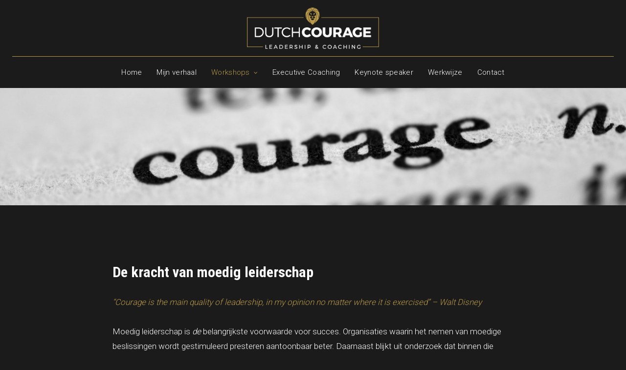

--- FILE ---
content_type: text/html; charset=UTF-8
request_url: https://dutchcourageleadership.nl/workshop-de-kracht-van-moedig-leiderschap/
body_size: 13851
content:
<!DOCTYPE html>
<html id="thz-site-html" lang="nl-NL" class="thz-site-html header_centered thz-header-mode-stacked thz-horizontal-header thz-chrome thz-chrome-131-0-0-0 thz-chrome-desktop">
<head>
<meta charset="UTF-8">
<meta name="viewport" content="width=device-width, initial-scale=1">
<link rel="profile" href="https://gmpg.org/xfn/11">
<link rel="pingback" href="https://dutchcourageleadership.nl/xmlrpc.php">
<meta name='robots' content='index, follow, max-image-preview:large, max-snippet:-1, max-video-preview:-1' />

	<!-- This site is optimized with the Yoast SEO plugin v26.8 - https://yoast.com/product/yoast-seo-wordpress/ -->
	<title>De kracht van moedig leiderschap - Dutch Courage Leadership</title>
	<link rel="canonical" href="https://dutchcourageleadership.nl/workshop-de-kracht-van-moedig-leiderschap/" />
	<meta property="og:locale" content="nl_NL" />
	<meta property="og:type" content="article" />
	<meta property="og:title" content="De kracht van moedig leiderschap - Dutch Courage Leadership" />
	<meta property="og:description" content="“Courage is the main quality of leadership, in my opinion no matter where it is exercised” – Walt Disney Moedig leiderschap is de belangrijkste voorwaarde voor succes. Organisaties waarin het nemen van moedige beslissingen wordt gestimuleerd presteren aantoonbaar beter. Daarnaast blijkt uit onderzoek dat binnen die organisaties het werkplezier, de creativiteit en innovatie wezenlijk toeneemt. Maar wat is moedig leiderschap nu eigenlijk? En hoe kun je moedig leiderschap in jezelf en in anderen ontwikkelen? De filosoof Aristoteles zei dat moed het midden is tussen lafheid en roekeloosheid. En dat dit midden wordt bepaald door de specifieke omstandigheden. Maar hoe bepaal je dat midden en geldt dat midden voor iedereen? In deze interactieve workshop wordt antwoord gegeven op die vragen en vele andere. Daartoe neem ik u mee op een uitdagende en moedige reis. Een reis waarin ik u onder meer aan de hand van mijn ervaringen als militair en rechter de meerwaarde en impact van moedig leiderschap duidelijk maak. Ook gaan we op zoek naar uw moed en de gevaren in het werk van uw organisatie. Moed veronderstelt immers gevaren. In de mate dat er gevaren zijn, is moed des te belangrijker. U krijgt tools en handvatten aangereikt hoe u [&hellip;]" />
	<meta property="og:url" content="https://dutchcourageleadership.nl/workshop-de-kracht-van-moedig-leiderschap/" />
	<meta property="og:site_name" content="Dutch Courage Leadership" />
	<meta property="article:modified_time" content="2021-04-20T13:30:14+00:00" />
	<meta property="og:image" content="//dutchcourageleadership.nl/wp-content/uploads/2021/03/cropped-favicon-1.png" />
	<meta name="twitter:card" content="summary_large_image" />
	<meta name="twitter:label1" content="Geschatte leestijd" />
	<meta name="twitter:data1" content="3 minuten" />
	<script type="application/ld+json" class="yoast-schema-graph">{"@context":"https://schema.org","@graph":[{"@type":"WebPage","@id":"https://dutchcourageleadership.nl/workshop-de-kracht-van-moedig-leiderschap/","url":"https://dutchcourageleadership.nl/workshop-de-kracht-van-moedig-leiderschap/","name":"De kracht van moedig leiderschap - Dutch Courage Leadership","isPartOf":{"@id":"https://dutchcourageleadership.nl/#website"},"datePublished":"2019-03-08T10:00:57+00:00","dateModified":"2021-04-20T13:30:14+00:00","breadcrumb":{"@id":"https://dutchcourageleadership.nl/workshop-de-kracht-van-moedig-leiderschap/#breadcrumb"},"inLanguage":"nl-NL","potentialAction":[{"@type":"ReadAction","target":["https://dutchcourageleadership.nl/workshop-de-kracht-van-moedig-leiderschap/"]}]},{"@type":"BreadcrumbList","@id":"https://dutchcourageleadership.nl/workshop-de-kracht-van-moedig-leiderschap/#breadcrumb","itemListElement":[{"@type":"ListItem","position":1,"name":"Home","item":"https://dutchcourageleadership.nl/"},{"@type":"ListItem","position":2,"name":"De kracht van moedig leiderschap"}]},{"@type":"WebSite","@id":"https://dutchcourageleadership.nl/#website","url":"https://dutchcourageleadership.nl/","name":"Dutch Courage Leadership","description":"Moving people to be Brave","potentialAction":[{"@type":"SearchAction","target":{"@type":"EntryPoint","urlTemplate":"https://dutchcourageleadership.nl/?s={search_term_string}"},"query-input":{"@type":"PropertyValueSpecification","valueRequired":true,"valueName":"search_term_string"}}],"inLanguage":"nl-NL"}]}</script>
	<!-- / Yoast SEO plugin. -->


<link rel='dns-prefetch' href='//ajax.googleapis.com' />
<link rel='dns-prefetch' href='//fonts.googleapis.com' />
<link rel="alternate" type="application/rss+xml" title="Dutch Courage Leadership &raquo; feed" href="https://dutchcourageleadership.nl/feed/" />
<link rel="alternate" type="application/rss+xml" title="Dutch Courage Leadership &raquo; reacties feed" href="https://dutchcourageleadership.nl/comments/feed/" />
<link rel="alternate" title="oEmbed (JSON)" type="application/json+oembed" href="https://dutchcourageleadership.nl/wp-json/oembed/1.0/embed?url=https%3A%2F%2Fdutchcourageleadership.nl%2Fworkshop-de-kracht-van-moedig-leiderschap%2F" />
<link rel="alternate" title="oEmbed (XML)" type="text/xml+oembed" href="https://dutchcourageleadership.nl/wp-json/oembed/1.0/embed?url=https%3A%2F%2Fdutchcourageleadership.nl%2Fworkshop-de-kracht-van-moedig-leiderschap%2F&#038;format=xml" />
<style id='wp-img-auto-sizes-contain-inline-css' type='text/css'>
img:is([sizes=auto i],[sizes^="auto," i]){contain-intrinsic-size:3000px 1500px}
/*# sourceURL=wp-img-auto-sizes-contain-inline-css */
</style>
<style id='wp-block-library-inline-css' type='text/css'>
:root{--wp-block-synced-color:#7a00df;--wp-block-synced-color--rgb:122,0,223;--wp-bound-block-color:var(--wp-block-synced-color);--wp-editor-canvas-background:#ddd;--wp-admin-theme-color:#007cba;--wp-admin-theme-color--rgb:0,124,186;--wp-admin-theme-color-darker-10:#006ba1;--wp-admin-theme-color-darker-10--rgb:0,107,160.5;--wp-admin-theme-color-darker-20:#005a87;--wp-admin-theme-color-darker-20--rgb:0,90,135;--wp-admin-border-width-focus:2px}@media (min-resolution:192dpi){:root{--wp-admin-border-width-focus:1.5px}}.wp-element-button{cursor:pointer}:root .has-very-light-gray-background-color{background-color:#eee}:root .has-very-dark-gray-background-color{background-color:#313131}:root .has-very-light-gray-color{color:#eee}:root .has-very-dark-gray-color{color:#313131}:root .has-vivid-green-cyan-to-vivid-cyan-blue-gradient-background{background:linear-gradient(135deg,#00d084,#0693e3)}:root .has-purple-crush-gradient-background{background:linear-gradient(135deg,#34e2e4,#4721fb 50%,#ab1dfe)}:root .has-hazy-dawn-gradient-background{background:linear-gradient(135deg,#faaca8,#dad0ec)}:root .has-subdued-olive-gradient-background{background:linear-gradient(135deg,#fafae1,#67a671)}:root .has-atomic-cream-gradient-background{background:linear-gradient(135deg,#fdd79a,#004a59)}:root .has-nightshade-gradient-background{background:linear-gradient(135deg,#330968,#31cdcf)}:root .has-midnight-gradient-background{background:linear-gradient(135deg,#020381,#2874fc)}:root{--wp--preset--font-size--normal:16px;--wp--preset--font-size--huge:42px}.has-regular-font-size{font-size:1em}.has-larger-font-size{font-size:2.625em}.has-normal-font-size{font-size:var(--wp--preset--font-size--normal)}.has-huge-font-size{font-size:var(--wp--preset--font-size--huge)}.has-text-align-center{text-align:center}.has-text-align-left{text-align:left}.has-text-align-right{text-align:right}.has-fit-text{white-space:nowrap!important}#end-resizable-editor-section{display:none}.aligncenter{clear:both}.items-justified-left{justify-content:flex-start}.items-justified-center{justify-content:center}.items-justified-right{justify-content:flex-end}.items-justified-space-between{justify-content:space-between}.screen-reader-text{border:0;clip-path:inset(50%);height:1px;margin:-1px;overflow:hidden;padding:0;position:absolute;width:1px;word-wrap:normal!important}.screen-reader-text:focus{background-color:#ddd;clip-path:none;color:#444;display:block;font-size:1em;height:auto;left:5px;line-height:normal;padding:15px 23px 14px;text-decoration:none;top:5px;width:auto;z-index:100000}html :where(.has-border-color){border-style:solid}html :where([style*=border-top-color]){border-top-style:solid}html :where([style*=border-right-color]){border-right-style:solid}html :where([style*=border-bottom-color]){border-bottom-style:solid}html :where([style*=border-left-color]){border-left-style:solid}html :where([style*=border-width]){border-style:solid}html :where([style*=border-top-width]){border-top-style:solid}html :where([style*=border-right-width]){border-right-style:solid}html :where([style*=border-bottom-width]){border-bottom-style:solid}html :where([style*=border-left-width]){border-left-style:solid}html :where(img[class*=wp-image-]){height:auto;max-width:100%}:where(figure){margin:0 0 1em}html :where(.is-position-sticky){--wp-admin--admin-bar--position-offset:var(--wp-admin--admin-bar--height,0px)}@media screen and (max-width:600px){html :where(.is-position-sticky){--wp-admin--admin-bar--position-offset:0px}}

/*# sourceURL=wp-block-library-inline-css */
</style><style id='global-styles-inline-css' type='text/css'>
:root{--wp--preset--aspect-ratio--square: 1;--wp--preset--aspect-ratio--4-3: 4/3;--wp--preset--aspect-ratio--3-4: 3/4;--wp--preset--aspect-ratio--3-2: 3/2;--wp--preset--aspect-ratio--2-3: 2/3;--wp--preset--aspect-ratio--16-9: 16/9;--wp--preset--aspect-ratio--9-16: 9/16;--wp--preset--color--black: #000000;--wp--preset--color--cyan-bluish-gray: #abb8c3;--wp--preset--color--white: #ffffff;--wp--preset--color--pale-pink: #f78da7;--wp--preset--color--vivid-red: #cf2e2e;--wp--preset--color--luminous-vivid-orange: #ff6900;--wp--preset--color--luminous-vivid-amber: #fcb900;--wp--preset--color--light-green-cyan: #7bdcb5;--wp--preset--color--vivid-green-cyan: #00d084;--wp--preset--color--pale-cyan-blue: #8ed1fc;--wp--preset--color--vivid-cyan-blue: #0693e3;--wp--preset--color--vivid-purple: #9b51e0;--wp--preset--gradient--vivid-cyan-blue-to-vivid-purple: linear-gradient(135deg,rgb(6,147,227) 0%,rgb(155,81,224) 100%);--wp--preset--gradient--light-green-cyan-to-vivid-green-cyan: linear-gradient(135deg,rgb(122,220,180) 0%,rgb(0,208,130) 100%);--wp--preset--gradient--luminous-vivid-amber-to-luminous-vivid-orange: linear-gradient(135deg,rgb(252,185,0) 0%,rgb(255,105,0) 100%);--wp--preset--gradient--luminous-vivid-orange-to-vivid-red: linear-gradient(135deg,rgb(255,105,0) 0%,rgb(207,46,46) 100%);--wp--preset--gradient--very-light-gray-to-cyan-bluish-gray: linear-gradient(135deg,rgb(238,238,238) 0%,rgb(169,184,195) 100%);--wp--preset--gradient--cool-to-warm-spectrum: linear-gradient(135deg,rgb(74,234,220) 0%,rgb(151,120,209) 20%,rgb(207,42,186) 40%,rgb(238,44,130) 60%,rgb(251,105,98) 80%,rgb(254,248,76) 100%);--wp--preset--gradient--blush-light-purple: linear-gradient(135deg,rgb(255,206,236) 0%,rgb(152,150,240) 100%);--wp--preset--gradient--blush-bordeaux: linear-gradient(135deg,rgb(254,205,165) 0%,rgb(254,45,45) 50%,rgb(107,0,62) 100%);--wp--preset--gradient--luminous-dusk: linear-gradient(135deg,rgb(255,203,112) 0%,rgb(199,81,192) 50%,rgb(65,88,208) 100%);--wp--preset--gradient--pale-ocean: linear-gradient(135deg,rgb(255,245,203) 0%,rgb(182,227,212) 50%,rgb(51,167,181) 100%);--wp--preset--gradient--electric-grass: linear-gradient(135deg,rgb(202,248,128) 0%,rgb(113,206,126) 100%);--wp--preset--gradient--midnight: linear-gradient(135deg,rgb(2,3,129) 0%,rgb(40,116,252) 100%);--wp--preset--font-size--small: 13px;--wp--preset--font-size--medium: 20px;--wp--preset--font-size--large: 36px;--wp--preset--font-size--x-large: 42px;--wp--preset--spacing--20: 0.44rem;--wp--preset--spacing--30: 0.67rem;--wp--preset--spacing--40: 1rem;--wp--preset--spacing--50: 1.5rem;--wp--preset--spacing--60: 2.25rem;--wp--preset--spacing--70: 3.38rem;--wp--preset--spacing--80: 5.06rem;--wp--preset--shadow--natural: 6px 6px 9px rgba(0, 0, 0, 0.2);--wp--preset--shadow--deep: 12px 12px 50px rgba(0, 0, 0, 0.4);--wp--preset--shadow--sharp: 6px 6px 0px rgba(0, 0, 0, 0.2);--wp--preset--shadow--outlined: 6px 6px 0px -3px rgb(255, 255, 255), 6px 6px rgb(0, 0, 0);--wp--preset--shadow--crisp: 6px 6px 0px rgb(0, 0, 0);}:where(.is-layout-flex){gap: 0.5em;}:where(.is-layout-grid){gap: 0.5em;}body .is-layout-flex{display: flex;}.is-layout-flex{flex-wrap: wrap;align-items: center;}.is-layout-flex > :is(*, div){margin: 0;}body .is-layout-grid{display: grid;}.is-layout-grid > :is(*, div){margin: 0;}:where(.wp-block-columns.is-layout-flex){gap: 2em;}:where(.wp-block-columns.is-layout-grid){gap: 2em;}:where(.wp-block-post-template.is-layout-flex){gap: 1.25em;}:where(.wp-block-post-template.is-layout-grid){gap: 1.25em;}.has-black-color{color: var(--wp--preset--color--black) !important;}.has-cyan-bluish-gray-color{color: var(--wp--preset--color--cyan-bluish-gray) !important;}.has-white-color{color: var(--wp--preset--color--white) !important;}.has-pale-pink-color{color: var(--wp--preset--color--pale-pink) !important;}.has-vivid-red-color{color: var(--wp--preset--color--vivid-red) !important;}.has-luminous-vivid-orange-color{color: var(--wp--preset--color--luminous-vivid-orange) !important;}.has-luminous-vivid-amber-color{color: var(--wp--preset--color--luminous-vivid-amber) !important;}.has-light-green-cyan-color{color: var(--wp--preset--color--light-green-cyan) !important;}.has-vivid-green-cyan-color{color: var(--wp--preset--color--vivid-green-cyan) !important;}.has-pale-cyan-blue-color{color: var(--wp--preset--color--pale-cyan-blue) !important;}.has-vivid-cyan-blue-color{color: var(--wp--preset--color--vivid-cyan-blue) !important;}.has-vivid-purple-color{color: var(--wp--preset--color--vivid-purple) !important;}.has-black-background-color{background-color: var(--wp--preset--color--black) !important;}.has-cyan-bluish-gray-background-color{background-color: var(--wp--preset--color--cyan-bluish-gray) !important;}.has-white-background-color{background-color: var(--wp--preset--color--white) !important;}.has-pale-pink-background-color{background-color: var(--wp--preset--color--pale-pink) !important;}.has-vivid-red-background-color{background-color: var(--wp--preset--color--vivid-red) !important;}.has-luminous-vivid-orange-background-color{background-color: var(--wp--preset--color--luminous-vivid-orange) !important;}.has-luminous-vivid-amber-background-color{background-color: var(--wp--preset--color--luminous-vivid-amber) !important;}.has-light-green-cyan-background-color{background-color: var(--wp--preset--color--light-green-cyan) !important;}.has-vivid-green-cyan-background-color{background-color: var(--wp--preset--color--vivid-green-cyan) !important;}.has-pale-cyan-blue-background-color{background-color: var(--wp--preset--color--pale-cyan-blue) !important;}.has-vivid-cyan-blue-background-color{background-color: var(--wp--preset--color--vivid-cyan-blue) !important;}.has-vivid-purple-background-color{background-color: var(--wp--preset--color--vivid-purple) !important;}.has-black-border-color{border-color: var(--wp--preset--color--black) !important;}.has-cyan-bluish-gray-border-color{border-color: var(--wp--preset--color--cyan-bluish-gray) !important;}.has-white-border-color{border-color: var(--wp--preset--color--white) !important;}.has-pale-pink-border-color{border-color: var(--wp--preset--color--pale-pink) !important;}.has-vivid-red-border-color{border-color: var(--wp--preset--color--vivid-red) !important;}.has-luminous-vivid-orange-border-color{border-color: var(--wp--preset--color--luminous-vivid-orange) !important;}.has-luminous-vivid-amber-border-color{border-color: var(--wp--preset--color--luminous-vivid-amber) !important;}.has-light-green-cyan-border-color{border-color: var(--wp--preset--color--light-green-cyan) !important;}.has-vivid-green-cyan-border-color{border-color: var(--wp--preset--color--vivid-green-cyan) !important;}.has-pale-cyan-blue-border-color{border-color: var(--wp--preset--color--pale-cyan-blue) !important;}.has-vivid-cyan-blue-border-color{border-color: var(--wp--preset--color--vivid-cyan-blue) !important;}.has-vivid-purple-border-color{border-color: var(--wp--preset--color--vivid-purple) !important;}.has-vivid-cyan-blue-to-vivid-purple-gradient-background{background: var(--wp--preset--gradient--vivid-cyan-blue-to-vivid-purple) !important;}.has-light-green-cyan-to-vivid-green-cyan-gradient-background{background: var(--wp--preset--gradient--light-green-cyan-to-vivid-green-cyan) !important;}.has-luminous-vivid-amber-to-luminous-vivid-orange-gradient-background{background: var(--wp--preset--gradient--luminous-vivid-amber-to-luminous-vivid-orange) !important;}.has-luminous-vivid-orange-to-vivid-red-gradient-background{background: var(--wp--preset--gradient--luminous-vivid-orange-to-vivid-red) !important;}.has-very-light-gray-to-cyan-bluish-gray-gradient-background{background: var(--wp--preset--gradient--very-light-gray-to-cyan-bluish-gray) !important;}.has-cool-to-warm-spectrum-gradient-background{background: var(--wp--preset--gradient--cool-to-warm-spectrum) !important;}.has-blush-light-purple-gradient-background{background: var(--wp--preset--gradient--blush-light-purple) !important;}.has-blush-bordeaux-gradient-background{background: var(--wp--preset--gradient--blush-bordeaux) !important;}.has-luminous-dusk-gradient-background{background: var(--wp--preset--gradient--luminous-dusk) !important;}.has-pale-ocean-gradient-background{background: var(--wp--preset--gradient--pale-ocean) !important;}.has-electric-grass-gradient-background{background: var(--wp--preset--gradient--electric-grass) !important;}.has-midnight-gradient-background{background: var(--wp--preset--gradient--midnight) !important;}.has-small-font-size{font-size: var(--wp--preset--font-size--small) !important;}.has-medium-font-size{font-size: var(--wp--preset--font-size--medium) !important;}.has-large-font-size{font-size: var(--wp--preset--font-size--large) !important;}.has-x-large-font-size{font-size: var(--wp--preset--font-size--x-large) !important;}
/*# sourceURL=global-styles-inline-css */
</style>

<style id='classic-theme-styles-inline-css' type='text/css'>
/*! This file is auto-generated */
.wp-block-button__link{color:#fff;background-color:#32373c;border-radius:9999px;box-shadow:none;text-decoration:none;padding:calc(.667em + 2px) calc(1.333em + 2px);font-size:1.125em}.wp-block-file__button{background:#32373c;color:#fff;text-decoration:none}
/*# sourceURL=/wp-includes/css/classic-themes.min.css */
</style>
<link rel='stylesheet' id='font-awesome-css' href='https://dutchcourageleadership.nl/wp-content/plugins/unyson/framework/static/libs/font-awesome/css/font-awesome.min.css?ver=2.7.31' type='text/css' media='all' />
<link rel='stylesheet' id='thz-icons-css' href='https://dutchcourageleadership.nl/wp-content/themes/creatus/assets/fonts/thz-icons-pack/style.css?ver=1.5.11' type='text/css' media='all' />
<link rel='stylesheet' id='creatus-theme-css' href='https://dutchcourageleadership.nl/wp-content/themes/creatus/assets/css/thz-theme.css?ver=1.5.11' type='text/css' media='all' />
<link rel='stylesheet' id='creatus-menus-css' href='https://dutchcourageleadership.nl/wp-content/themes/creatus/assets/css/thz-menus.css?ver=1.5.11' type='text/css' media='all' />
<link rel='stylesheet' id='creatus-shortcodes-css' href='https://dutchcourageleadership.nl/wp-content/themes/creatus/assets/css/thz-shortcodes.css?ver=1.5.11' type='text/css' media='all' />
<link rel='stylesheet' id='creatus-layout-css' href='https://dutchcourageleadership.nl/wp-content/themes/creatus/assets/css/thz-layout.css?ver=1.5.11' type='text/css' media='all' />
<link rel='stylesheet' id='creatus-units-css' href='https://dutchcourageleadership.nl/wp-content/themes/creatus/assets/css/thz-units.css?ver=1.5.11' type='text/css' media='all' />
<link rel='stylesheet' id='creatus-utility-css' href='https://dutchcourageleadership.nl/wp-content/themes/creatus-child/assets/css/thz-utility.css?ver=1.5.11' type='text/css' media='all' />
<link rel='stylesheet' id='creatus-buttons-css' href='https://dutchcourageleadership.nl/wp-content/themes/creatus/assets/css/thz-buttons.css?ver=1.5.11' type='text/css' media='all' />
<link rel='stylesheet' id='creatus-animate-css' href='https://dutchcourageleadership.nl/wp-content/themes/creatus/assets/css/thz-animate.css?ver=1.5.11' type='text/css' media='all' />
<link rel='stylesheet' id='creatus-hovers-css' href='https://dutchcourageleadership.nl/wp-content/themes/creatus/assets/css/thz-hovers.css?ver=1.5.11' type='text/css' media='all' />
<link rel='stylesheet' id='creatus-magnific-css' href='https://dutchcourageleadership.nl/wp-content/themes/creatus/assets/css/thz-magnific.css?ver=1.5.11' type='text/css' media='all' />
<style id='creatus-print-inline-css' type='text/css'>
body{font-family:'Roboto',sans-serif;font-size:15px;font-weight:300;line-height:1.8;color:#ffffff;background-color:#1b1b1b}.thz-wrapper{background-color:#1b1b1b}.thz-main{background-color:#1b1b1b}.thz-container,.thz-sliders-container{padding-left:15px;padding-right:15px}.holders{margin-left:-75px;margin-right:0px}.thz-block-spacer{padding:75px 0px 75px 75px}.thz-container .thz-row{margin-left:-30px;margin-right:0px}* + .thz-row{margin-top:30px}.thz-column{padding-left:30px;padding-right:0px}* + .thz-shc{margin-top:30px}@media screen and (max-width:979px){.thz-column .thz-column + .thz-column,.thz-column + .thz-column + .thz-column{margin-top:30px}}@media screen and (max-width:767px){.thz-column + .thz-column{margin-top:30px}}.thz-page-builder-content .thz-section{padding-top:120px;padding-bottom:120px}.thz-column .widget + .widget{margin-top:30px}.thz-site-width,.thz-wrapper.thz-site-width .thz-reveal-footer{max-width:1260px}.thz-hover-mask{background:rgba(0,0,0,0.1)}a,.thz-btn-none{color:#ffffff}a:focus,a:hover,.thz-btn-none:hover,.thz-btn-hover .thz-btn-none{color:#ba9a4a}h1,h2,h3,h4,h5,h6{font-family:'Roboto Condensed',sans-serif;font-weight:700}h1{font-size:48px;line-height:1.1;color:#ffffff}h2{font-size:39px;line-height:1.1;color:#ffffff}h3{font-size:31px;line-height:1.1;color:#ffffff}h4{font-size:25px;line-height:1.1;color:#ffffff}h5{font-size:20px;line-height:1.1;color:#ffffff;}h6{font-size:16px;line-height:1.1;color:#ffffff}* + h1,* + h2,* + h3,* + h4,* + h5,* + h6,* + p,* + ul,* + ol,* + dl,* + fieldset,* + address,* + blockquote,* + .thz-content-85,* + .thz-content-75,* + .thz-content-50,* + .thz-content-40,* + .thz-stretch-content,* + pre,* + figure,* + form,* + table,.wp-caption,.gallery-caption,[class*='thz-text-column-']{margin-top:30px}h1 + *,h2 + *,h3 + *,h4 + *,h5 + *,h6 + *{margin-top:15px}[class*='thz-text-column-']{column-gap:30px}::selection{background:#ba9a4a;color:#000000}::-moz-selection{background:#ba9a4a;color:#000000}.thz-bold-primary,.thz-primary-color,.thz-bold-primary a,.thz-primary-color a{color:#ba9a4a!important}.mejs-controls .mejs-time-rail .mejs-time-current{background:#ba9a4a}.thz-highlight{background:#ba9a4a!important;color:#000000!important}.thz-underline-primary,blockquote,blockquote.quote-right,blockquote.quote-centered p:first-of-type:after{border-color:#ba9a4a!important}.thz-dropcap.box:first-letter,.thz-dropcap.rounded:first-letter,.thz-dropcap.circle:first-letter{background:#ba9a4a!important;color:#000000!important}.thz-dropcap.outline:first-letter{border-color:#ba9a4a;color:#ba9a4a!important;background:none!important}.thz-button.thz-btn-theme,.thz-button.thz-btn-theme:focus{background-color:#ba9a4a;border-color:#aa8c41;color:#000000}.thz-btn-outline .thz-button.thz-btn-theme{color:#aa8c41}.thz-button.thz-btn-theme:hover,.thz-btn-hover .thz-button.thz-btn-theme{background-color:#aa8c41;border-color:#aa8c41;color:#000000}#contentblock{width:100%}#header_holder{background-color:#1b1b1b}.thz-layout-boxed .header_holder{max-width:1260px}.thz-socials-holder.thz-socials-footer a{font-size:14px;width:14px;height:14px;line-height:14px}.thz-logo-holder{width:270px}.thz-logo{width:270px;min-height:80px;margin:15px auto 15px auto}.thz-logo-in a{height:80px}.thz-mobile-menu-holder #logomobileholder{width:150px}.thz-mobile-menu-holder #logomobile{width:150px;min-height:80px}.thz-mobile-menu-holder #logomobile-in a{height:80px}.thz-menu li a.itemlink{color:#ffffff}.thz-menu a.itemlink{background-color:rgba(255,255,255,0)}.thz-menu ul li a.itemlink{color:#f5f8fa}.thz-menu li.level0 > span a.itemlink.activepath{border:none;border-width:0px;border-style:solid;border-color:#ba9a4a}.thz-menu li a.itemlink:hover,.thz-menu li:hover > .child a{color:#ba9a4a}.thz-menu ul li a.itemlink:hover,.thz-menu ul li:hover > .child a{color:#ba9a4a}.thz-menu a.itemlink.activepath{color:#ba9a4a}.thz-menu a.itemlink.activepath{background-color:rgba(255,255,255,0)}.thz-menu ul a.itemlink.activepath{color:#ba9a4a}ul.thz-menu li a.itemlink,.thz-menu li div.itemlink,.thz-custom-menu-button{padding:0px 15px 0px 15px;height:64px;line-height:64px}ul.thz-menu ul li a.itemlink{line-height:40px;border:none;height:auto}ul.thz-menu ul.sub-menu a.itemlink{padding:0px 15px 0px 15px}ul.thz-menu ul.sub-menu .linkholder > a:not(.citem){border-radius:4px}ul.thz-menu ul span.child i.childicon{right:15px}ul.thz-menu div.ulholder ul.sub-menu{width:250px}ul.thz-menu ul.sub-menu.level1{margin-top:10px}ul.thz-menu ul.sub-menu ul.sub-menu,ul.thz-menu div.ulholder.ulgroup > ul > li > div.ulholder > ul.sub-menu{margin-left:10px}ul.thz-menu ul > li > div.ulholder.notulgroup > ul{margin-top:-0px;margin-left:25px}ul.thz-menu li.flip div.ulholder > ul{margin-left:0px;margin-right:25px}ul.thz-menu ul.sub-menu,.thz-menu li.holdsgroup ul ul{padding:15px 15px 15px 15px;box-shadow:0px 8px 28px 0px rgba(0,0,0,0.08);background-color:#1b1b1b}#mainmenu_holder{background-color:#1b1b1b}#mainmenu_holder #thz-nav{border-width:1px 0 0 0;border-style:solid;border-color:#ba9a4a transparent transparent transparent}ul.thz-menu ul.sub-menu li a.items-separator{padding:0px 15px 7.5px 15px;margin:15px 0px 0px 0px;font-family:'Creatus',sans-serif;font-size:12px;font-weight:500;letter-spacing:0.3px;text-transform:uppercase}ul.thz-mega-menu li.menu-item.mega-menu-col{padding:30px 30px 30px 30px}ul.thz-mega-menu li.menu-item.mega-menu-col{border-right-width:1px;border-right-style:solid;border-right-color:#ced9e0}ul.thz-menu ul.sub-menu li a.holdsgroupTitle{padding:0px 15px 7.5px 15px;font-family:'Creatus',sans-serif;font-size:12px;font-weight:500;letter-spacing:0.3px;text-transform:uppercase}#mainmenu_holder ul.thz-menu > li.menu-item > .linkholder{letter-spacing:0.3px}.thz-mobile-menu-holder{border-width:0 0 1px 0;border-style:solid;border-color:transparent transparent #ced9e0 transparent;background-color:#1b1b1b}.thz-mobile-menu-holder .thz-burger-inner{background:#f5f8fa}.thz-mobile-menu-holder .is-active .thz-burger-inner{background:#f5f8fa}ul.thz-mobile-menu li a{background:#1b1b1b;border-color:#ced9e0}ul.thz-mobile-menu li a:hover{background:#1b1b1b;border-color:#ced9e0}ul.thz-mobile-menu li.active a{color:#ba9a4a;background:#1b1b1b;border-color:#ced9e0}.thz-menu-addon i{font-size:14px}aside .thz-sidebars .widget{margin:0px 0px 60px 0px}aside .thz-sidebars .widget-title{padding:0px 0px 30px 0px;margin:0px 0px 0px 0px;font-size:14px;font-weight:600;text-transform:uppercase}aside .thz-sidebars .widget_tag_cloud .tagcloud a{padding:5px 5px 5px 5px;margin:0px 5px 5px 0px;border-width:1px;border-style:solid;border-color:#ced9e0;border-radius:4px;font-size:10px;font-weight:600;text-transform:uppercase}.thz-pagination-nav{margin:60px auto 0px auto}.thz-pagination a,.thz-pagination span{padding:0px 0px 0px 0px;width:38px;height:38px;border-radius:38px;box-shadow:0px 2px 24px 0px rgba(0,0,0,0.18);line-height:38px;border:none;font-size:12px;font-weight:600}.thz-pagination .inactive,.thz-pagination.no-spacing .thz-pagination-dots{background:transparent;border-color:transparent;color:#202b33;box-shadow:none}.thz-pagination .thz-pagination-disabled{color:#ccc}.thz-pagination .thz-pagination-current{background:#202b33;color:#f5f8fa}.thz-pagination a:hover{background:#202b33;border-color:transparent;color:#f5f8fa;box-shadow:none}input[type="text"],input[type="number"],input[type="search"],input[type="password"],input[type="email"],input[type="tel"],input[type="url"],input[type="datetime"],input[type="date"],input[type="datetime-local"],input[type="month"],input[type="week"],input[type="time"],select,textarea,.select2-container .select2-choice,#bbp_topic_content,#bbp_reply_content,.thz-site-html .select2-drop-active,.thz-site-html .select2-selection--single,.thz-site-html .woocommerce-page input.select2-search__field,.thz-site-html .select2-dropdown,fieldset{padding:16px 16px 16px 16px;border-width:1px;border-style:solid;border-color:#ced9e0;border-radius:4px;background-color:#ffffff}input[type="text"]:hover,input[type="number"]:hover,input[type="search"]:hover,input[type="password"]:hover,input[type="email"]:hover,input[type="tel"]:hover,input[type="url"]:hover,input[type="datetime"]:hover,input[type="date"]:hover,input[type="datetime-local"]:hover,input[type="month"]:hover,input[type="week"]:hover,input[type="time"]:hover,select:hover,textarea:hover,.select2-container .select2-choice:hover,#bbp_topic_content:hover,#bbp_reply_content:hover,.thz-site-html .select2-drop-active:hover,.thz-site-html .select2-selection--single:hover,.thz-site-html .woocommerce-page input.select2-search__field:hover,.thz-site-html .select2-dropdown:hover,fieldset:hover{background:#ffffff;color:#202b33;border-color:#ced9e0}input[type="text"]:focus,input[type="number"]:focus,input[type="search"]:focus,input[type="password"]:focus,input[type="email"]:focus,input[type="tel"]:focus,input[type="url"]:focus,input[type="datetime"]:focus,input[type="date"]:focus,input[type="datetime-local"]:focus,input[type="month"]:focus,input[type="week"]:focus,input[type="time"]:focus,select:focus,textarea:focus,.select2-container .select2-choice:focus,#bbp_topic_content:focus,#bbp_reply_content:focus,.thz-site-html .select2-drop-active:focus,.thz-site-html .select2-selection--single:focus,.thz-site-html .woocommerce-page input.select2-search__field:focus,.thz-site-html .select2-dropdown:focus,fieldset:focus{background:#ffffff;color:#202b33;border-color:#ba9a4a}fieldset{border-width:1px;border-style:solid;border-color:#ced9e0;background-color:#ffffff}fieldset:hover{background:#ffffff;color:#202b33;border-color:#ced9e0}fieldset:focus{background:#ffffff;color:#202b33;border-color:#ced9e0}input[type="button"],input[type="submit"],input[type="reset"],input[type="file"],form button,.button{padding:16px 34px 16px 34px;border-radius:4px;box-shadow:0px 4px 8px -3px rgba(0,0,12,0.2);background-color:#ba9a4a;color:#ffffff;font-size:14px;letter-spacing:0.5px}input[type="button"]:hover,input[type="submit"]:hover,input[type="reset"]:hover,input[type="file"]:hover,form button:hover,.button:hover{background:#aa8c41;color:#ffffff}form label{margin:0px 0px 6px 0px}body .gform_wrapper input:not([type=radio]):not([type=checkbox]):not([type=submit]):not([type=button]):not([type=image]):not([type=file]){padding:12px 12px 12px 12px}body .gform_wrapper.gf_browser_chrome select{padding:12px 12px 12px 12px;background-image:url(https://dutchcourageleadership.nl/wp-content/uploads/2019/03/dropdown-caret.svg);background-repeat:no-repeat;background-position:right center;background-size:24px;background-attachment:scroll}body .gform_wrapper div.validation_error{border-width:1px;border-style:solid;border-color:#db3737;border-radius:3px;color:#db3737}body .gform_wrapper li.gfield.gfield_error,body .gform_wrapper li.gfield.gfield_error.gfield_contains_required.gfield_creditcard_warning{border-width:0px;border-style:solid;border-color:transparent;background-color:rgba(255,255,255,0);color:#db3737}body .gform_wrapper .validation_message,body .gform_wrapper .gfield_error .gfield_label,body .gform_wrapper .gfield_required{padding:8px 0px 0px 0px;color:#db3737}.cn-set-cookie{padding:8px 16px 8px 16px;border-width:2px;border-style:solid;border-color:#ba9a4a;border-radius:3px;background-color:#ba9a4a;color:#ffffff;font-size:13px;font-weight:300}.cn-set-cookie:hover{background:#aa8c41;color:#ffffff;border-color:#aa8c41}.cn-set-cookie:focus{background:#aa8c41;color:#ffffff;border-color:#aa8c41}.cn-more-info{padding:8px 16px 8px 16px;border-width:2px;border-style:solid;border-color:#ba9a4a;border-radius:3px;color:#ffffff;font-size:13px;font-weight:300}.cn-more-info:hover{background:#aa8c41;color:#ffffff;border-color:#aa8c41}.cn-more-info:focus{background:#aa8c41;color:#ffffff;border-color:#aa8c41}.cookie-notice-container{padding:16px 16px 16px 16px;font-size:12px;font-weight:300}#thz-bglayer-1dce792f{background-image:url(https://dutchcourageleadership.nl/wp-content/uploads/2021/03/shutterstock_303606614-min-scaled.jpg);background-repeat:no-repeat;background-position:center center;background-size:cover;background-attachment:scroll;z-index:0}#thz-section-holder-s6c66b36d > section{padding:120px 0px 60px 0px}.thz-sh-1244e510:not(#♥) .thz-heading-holder{max-width:100%;float:left}.thz-sh-1244e510:not(#♥) .thz-heading-title,.thz-sh-1244e510:not(#♥) .thz-heading-title *{font-size:30px}#thz-text-block-0960e049.thz-text-block.thz-shc{font-size:17px;font-style:italic;color:#ba9a4a}#thz-text-block-19078fca.thz-text-block.thz-shc{font-size:17px}.thz-custom-btn-72a53446 .thz-button{color:#ffffff;background-color:#ba9a4a;box-shadow:0px 4px 8px -3px rgba(0,0,12,0.2)}.thz-custom-btn-72a53446 .thz-button:hover,.thz-custom-btn-72a53446.thz-btn-hover .thz-button{color:#ffffff;background-color:#c8af6f}#thz-section-holder-se65d8caf > section{padding:60px 0px 120px 0px}#thz-column-c20997453 > * > .thz-column-in{padding:32px 32px 32px 32px;border-width:1px;border-style:solid;border-color:#ffffff;border-radius:5px;box-shadow:0px 3px 12px -5px rgba(0,0,0,0.1);background-color:#1b1b1b}.thz-ib-thz-icon-box-7a301d0a:not(#♥).thz-icon-box .thz-icon-box-title{font-size:24px}.thz-ib-thz-icon-box-7a301d0a:not(#♥).thz-icon-box{font-size:17px}#thz-column-c8e0d2d7e > * > .thz-column-in{padding:32px 32px 32px 32px;border-width:1px;border-style:solid;border-color:#ffffff;border-radius:5px;box-shadow:0px 3px 12px -5px rgba(0,0,0,0.1);background-color:#1b1b1b}.thz-ib-thz-icon-box-69631f6f:not(#♥).thz-icon-box .thz-icon-box-title{font-size:24px}.thz-ib-thz-icon-box-69631f6f:not(#♥).thz-icon-box{font-size:17px}#thz-column-c5662dce3 > * > .thz-column-in{padding:32px 32px 32px 32px;border-width:1px;border-style:solid;border-color:#ffffff;border-radius:5px;box-shadow:0px 3px 12px -5px rgba(0,0,0,0.1);background-color:#1b1b1b}.thz-ib-thz-icon-box-d8dd32d6:not(#♥).thz-icon-box .thz-icon-box-title{font-size:24px}.thz-ib-thz-icon-box-d8dd32d6:not(#♥).thz-icon-box{font-size:17px}.thz-sh-ca82ca34:not(#♥) .thz-heading-holder{max-width:100%;float:left}#thz-section-holder-se6c915e3 > section{padding:42px 0px 32px 0px;background-color:#282828}#thz-media-image-6c4229f2.thz-media-image-container.thz-shc{max-width:375px}#thz-media-image-6c4229f2 .thz-media-item-image{width:300px}#thz-socials-shortcode-e766b93f .thz-social-links a{margin:0 20px 0 0}.thz-socials-holder.thz-socials-e766b93f a{font-size:22px;width:22px;height:22px;line-height:22px}.thz-socials-holder.thz-socials-e766b93f a{color:#ffffff}.thz-socials-holder.thz-socials-e766b93f a:hover{color:#ba9a4a}.thz-sh-fe65e29c:not(#♥) .thz-heading-holder{max-width:100%;float:left}.thz-sh-fe65e29c:not(#♥) .thz-heading-title,.thz-sh-fe65e29c:not(#♥) .thz-heading-title *{color:#ffffff;text-transform:uppercase}.thz-sh-d776eb9a:not(#♥) .thz-heading-holder{max-width:100%;float:left}.thz-sh-d776eb9a:not(#♥) .thz-heading-title,.thz-sh-d776eb9a:not(#♥) .thz-heading-title *{color:#ffffff;text-transform:uppercase}.thz-shortcode-list-d26a9a4c:not(#♥) li i{color:#ba9a4a;font-size:16px;top:2px}#thz-divider-7516e6f2.thz-divider-7516e6f2.thz-shc{margin:24px auto 24px auto}.thz-divider-7516e6f2 .thz-divider.thz-divider-singleline{border-top:1px solid #ced9e0}.thz-shortcode-list-d17f58f9:not(#♥) li{float:right;padding:0px 0px 0px 32px}@media screen and (max-width:979px){#thz-section-holder-s6c66b36d:not(#♥) .thz-row > .thz-column,#thz-section-holder-s6c66b36d:not(#♥) .thz-row > .thz-col-centered > .thz-column-container{width:100%}#thz-section-holder-s6c66b36d:not(#♥) .thz-row > .thz-column + .thz-column{margin-top:32px}#thz-section-holder-se65d8caf:not(#♥) .thz-row > .thz-column,#thz-section-holder-se65d8caf:not(#♥) .thz-row > .thz-col-centered > .thz-column-container{width:100%}#thz-section-holder-se65d8caf:not(#♥) .thz-row > .thz-column + .thz-column{margin-top:32px}#thz-section-holder-se6c915e3:not(#♥) .thz-row > .thz-column,#thz-section-holder-se6c915e3:not(#♥) .thz-row > .thz-col-centered > .thz-column-container{width:50%}h1{font-size:40.8px}}@media screen and (max-width:767px){.thz-container,.thz-sliders-container{padding-left:30px;padding-right:30px}.holders{margin-left:-60px;margin-right:0px}.thz-block-spacer{padding:60px 0px 60px 60px}.thz-container .thz-row{margin-left:-30px;margin-right:0px}* + .thz-row{margin-top:30px}.thz-column{padding-left:30px;padding-right:0px}* + .thz-shc{margin-top:30px}.thz-column + .thz-column{margin-top:30px}.thz-page-builder-content .thz-section{padding-top:60px;padding-bottom:60px}.thz-column .widget + .widget{margin-top:30px}#thz-section-holder-se6c915e3:not(#♥) .thz-row > .thz-column,#thz-section-holder-se6c915e3:not(#♥) .thz-row > .thz-col-centered > .thz-column-container{width:100%}h1{font-size:36px}h2{font-size:33.15px}h3{font-size:26.35px}.thz-sh-1244e510:not(#♥) .thz-heading-title,.thz-sh-1244e510:not(#♥) .thz-heading-title *{font-size:27px}}
/*# sourceURL=creatus-print-inline-css */
</style>
<link rel='stylesheet' id='creatus-child-css' href='https://dutchcourageleadership.nl/wp-content/themes/creatus-child/style.css?ver=1.5.11' type='text/css' media='all' />
<link rel='stylesheet' id='creatus-google-font-css' href='//fonts.googleapis.com/css?family=Roboto%3A300%26subset%3Dlatin%7CRoboto+Condensed%3A700%26subset%3Dlatin' type='text/css' media='all' />
<link rel='stylesheet' id='thz-ff-kit-css' href='https://dutchcourageleadership.nl/wp-content/themes/creatus/assets/fonts/thz-ff-kit/stylesheet.css?ver=1.5.11' type='text/css' media='all' />
<script type="text/javascript" src="//ajax.googleapis.com/ajax/libs/jquery/1.12.4/jquery.min.js" id="jquery-js"></script>
<script type="text/javascript" src="https://dutchcourageleadership.nl/wp-content/themes/creatus/assets/js/thz.init.js?ver=1.5.11" id="creatus-init-js"></script>
<link rel="https://api.w.org/" href="https://dutchcourageleadership.nl/wp-json/" /><link rel="alternate" title="JSON" type="application/json" href="https://dutchcourageleadership.nl/wp-json/wp/v2/pages/88" /><link rel="EditURI" type="application/rsd+xml" title="RSD" href="https://dutchcourageleadership.nl/xmlrpc.php?rsd" />
<meta name="generator" content="WordPress 6.9" />
<link rel='shortlink' href='https://dutchcourageleadership.nl/?p=88' />
<style type="text/css">.recentcomments a{display:inline !important;padding:0 !important;margin:0 !important;}</style><link rel="icon" href="https://dutchcourageleadership.nl/wp-content/uploads/2021/03/cropped-favicon-1-32x32.png" sizes="32x32" />
<link rel="icon" href="https://dutchcourageleadership.nl/wp-content/uploads/2021/03/cropped-favicon-1-192x192.png" sizes="192x192" />
<link rel="apple-touch-icon" href="https://dutchcourageleadership.nl/wp-content/uploads/2021/03/cropped-favicon-1-180x180.png" />
<meta name="msapplication-TileImage" content="https://dutchcourageleadership.nl/wp-content/uploads/2021/03/cropped-favicon-1-270x270.png" />
</head>
<body data-rsssl=1 class="wp-singular page-template page-template-page-builder page page-id-88 wp-theme-creatus wp-child-theme-creatus-child thz-brightness-none" itemscope="itemscope" itemtype="https://schema.org/WebPage">	<div id="thz-body-box" class="thz-body-box">
    	<div id="thz-body-container" class="thz-body-container">
        	            <div id="thz-wrapper" class="thz-wrapper">
                                <div class="thz-wrapper-inner">
                                <div class="header-centered-wrapper">
	    <header id="header_holder" class="thz-mobile-hidden thz-tablet-hidden header-centered header_holder" itemscope="itemscope" itemtype="https://schema.org/WPHeader">
        <div class="thz-container thz-site-width">
            <div id="header">
                <div id="logoholder" class="thz-logo-holder type-image"><div id="logo" class="thz-logo"><div id="logo-in" class="thz-logo-in" itemscope itemtype="https://schema.org/Organization"><a itemprop="url" href="https://dutchcourageleadership.nl/"><img itemprop="logo" class="site-logo" src="//dutchcourageleadership.nl/wp-content/uploads/2021/03/Logo_fc_diap.png" alt="Dutch Courage Leadership" /><img class="sticky-logo" src="//dutchcourageleadership.nl/wp-content/uploads/2021/03/Logo_fc_diap.png" alt="Dutch Courage Leadership" /></a></div></div></div>            </div>
        </div>
        </header>
            <div class="thz-mobile-hidden thz-tablet-hidden  thz-sticky-header sticky-wait sticky-early sticky-hide">
            <div id="mainmenu_holder" class="thz-mobile-hidden thz-tablet-hidden thz-poz-menu-center thzmega">
            <div class="thz-container thz-menu-holder thz-site-width">
                <nav id="thz-nav" class="thz-nav thz-tablet-hidden thz-mobile-hidden" itemscope="itemscope" itemtype="https://schema.org/SiteNavigationElement"><ul class="thz-menu thz-mega-menu thz-menu-anim-fade thz-mega-notcontained"><li id="menu-item-26" class="menu-item menu-item-type-post_type menu-item-object-page menu-item-home lifirst menu-item-26 level0"><span class="linkholder"><a title="Home" href="https://dutchcourageleadership.nl/" itemprop="url" class="itemlink" >Home</a></span></li><li id="menu-item-694" class="menu-item menu-item-type-post_type menu-item-object-page menu-item-694 level0"><span class="linkholder"><a href="https://dutchcourageleadership.nl/mijn-verhaal/" itemprop="url" class="itemlink" >Mijn verhaal</a></span></li><li id="menu-item-909" class="menu-item menu-item-type-post_type menu-item-object-page current-menu-ancestor current-menu-parent current_page_parent current_page_ancestor menu-item-has-children menu-item-909 level0 active"><span class="linkholder child"><a href="https://dutchcourageleadership.nl/workshops/" itemprop="url" class="itemlink activepath" >Workshops<i class="childicon child-toplevel fa fa-angle-down"></i></a></span><div class="ulholder notulgroup level1"><ul class="sub-menu dropdown  notulgroup level1">	<li id="menu-item-89" class="menu-item menu-item-type-post_type menu-item-object-page current-menu-item page_item page-item-88 current_page_item lifirst menu-item-89 level1 active"><span class="linkholder"><a title="Over ons" href="https://dutchcourageleadership.nl/workshop-de-kracht-van-moedig-leiderschap/" itemprop="url" class="itemlink activepath" ><span class="item-title">De kracht van moedig leiderschap</span></a></span></li>	<li id="menu-item-704" class="menu-item menu-item-type-post_type menu-item-object-page lilast menu-item-704 level1"><span class="linkholder"><a href="https://dutchcourageleadership.nl/workshop-morele-moed-in-crisistijd/" itemprop="url" class="itemlink" ><span class="item-title">Morele moed in crisistijd</span></a></span></li></ul></div></li><li id="menu-item-703" class="menu-item menu-item-type-post_type menu-item-object-page menu-item-703 level0"><span class="linkholder"><a href="https://dutchcourageleadership.nl/executive-coaching/" itemprop="url" class="itemlink" >Executive Coaching</a></span></li><li id="menu-item-908" class="menu-item menu-item-type-post_type menu-item-object-page menu-item-908 level0"><span class="linkholder"><a href="https://dutchcourageleadership.nl/keynote-speaker/" itemprop="url" class="itemlink" >Keynote speaker</a></span></li><li id="menu-item-709" class="menu-item menu-item-type-post_type menu-item-object-page menu-item-709 level0"><span class="linkholder"><a href="https://dutchcourageleadership.nl/werkwijze/" itemprop="url" class="itemlink" >Werkwijze</a></span></li><li id="menu-item-130" class="menu-item menu-item-type-post_type menu-item-object-page lilast menu-item-130 level0"><span class="linkholder"><a title="Contact" href="https://dutchcourageleadership.nl/contact/" itemprop="url" class="itemlink" >Contact</a></span></li></ul><ul class="thz-menu thz-secondary-menu thz-menu-anim-fade"></ul></nav>            </div>
        </div>
        </div>
    </div>                <div class="thz-mobile-menu-holder thz-desktop-hidden">
	<div class="thz-mobile-menu-table">
		<div id="logomobileholder" class="thz-logo-holder type-image"><div id="logomobile" class="thz-logo"><div id="logomobile-in" class="thz-logo-in"><a href="https://dutchcourageleadership.nl/"><img class="site-logo" src="//dutchcourageleadership.nl/wp-content/uploads/2021/03/Logo_fc_diap.png" alt="Dutch Courage Leadership" /><img class="sticky-logo" src="//dutchcourageleadership.nl/wp-content/uploads/2021/03/Logo_fc_diap.png" alt="Dutch Courage Leadership" /></a></div></div></div>		<div class="thz-mobile-menu-cell">
			<button class="thz-burger thz-burger--spin-r thz-open-mobile-menu" type="button">
			<span class="thz-burger-box">
			<span class="thz-burger-inner"></span>
			</span>
			</button>			
		</div>
	</div>
	<nav id="thz-nav-mobile" class="thz-nav-mobile thz-desktop-hidden" itemscope="itemscope" itemtype="https://schema.org/SiteNavigationElement"><ul class="thz-mobile-menu closeother"><li class="lifirst"><a title="Home" href="https://dutchcourageleadership.nl/" itemprop="url">Home</a></li><li><a href="https://dutchcourageleadership.nl/mijn-verhaal/" itemprop="url">Mijn verhaal</a></li><li class="current-menu-ancestor current-menu-parent current_page_parent current_page_ancestor active has-children"><a href="https://dutchcourageleadership.nl/workshops/" itemprop="url">Workshops</a><ul>	<li class="lifirst active"><a title="Over ons" href="https://dutchcourageleadership.nl/workshop-de-kracht-van-moedig-leiderschap/" itemprop="url">De kracht van moedig leiderschap</a></li>	<li class="lilast"><a href="https://dutchcourageleadership.nl/workshop-morele-moed-in-crisistijd/" itemprop="url">Morele moed in crisistijd</a></li></ul></li><li><a href="https://dutchcourageleadership.nl/executive-coaching/" itemprop="url">Executive Coaching</a></li><li><a href="https://dutchcourageleadership.nl/keynote-speaker/" itemprop="url">Keynote speaker</a></li><li><a href="https://dutchcourageleadership.nl/werkwijze/" itemprop="url">Werkwijze</a></li><li class="lilast"><a title="Contact" href="https://dutchcourageleadership.nl/contact/" itemprop="url">Contact</a></li></ul></nav></div>                				                                                                <div id="thz-main-wrap" class="thz-mainwrap thz-mainwrap-wp-singular thz-mainwrap-page-template thz-mainwrap-page-template-page-builder"><div class="thz-full-width-container thz-main-container"><div class="thz-main"><div id="thz-full-page-holder" class="thz-full-width">
	<main id="contentblock" class="main-full-width" itemprop="mainContentOfPage">
		        	<span class="thz-structured-data"><meta itemprop="headline" content="De kracht van moedig leiderschap" /><meta itemprop="url" content="https://dutchcourageleadership.nl/workshop-de-kracht-van-moedig-leiderschap/" /><meta itemprop="author" content="https://dutchcourageleadership.nl/author/best4u/" /><meta itemprop="datePublished" content="2019-03-08T11:00:57+01:00"/><meta itemprop="dateModified" content="2021-04-20T15:30:14+02:00" /></span>            <div class="thz-page-builder-content"><div id="thz-section-holder-sfc3a8ece" class="thz-section-holder section-notcontained none" data-view-brightness="none">
	<section class="thz-section">
		<div class="thz-section-in">
					<div class="thz-container content-contained thz-site-width">
							</div>
				</div>
		<div class="thz-bglayer-container"><div id="thz-bglayer-1dce792f" class="thz-basic-bglayer"></div></div>		</section>
</div>
<div id="thz-section-holder-s6c66b36d" class="thz-section-holder section-notcontained none" data-view-brightness="none">
	<section class="thz-section thz-flex-section-eh">
		<div class="thz-section-in">
					<div class="thz-container content-contained thz-site-width">
				<div class="thz-row">
	<div id="thz-column-c5ce9a455" class="thz-column thz-col-2-3 fstart thz-col-centered">
	<div class="thz-column-container thz-col-2-3">
        <div class="thz-column-in">
                        <div class="thz-column-shortcodes">	
                <div id="thz-sh-1244e510" class="thz-shc thz-heading thz-sh-1244e510 thz-sh-plain thz-sh-pos-both">
	<div class="thz-heading-holder">
				<h1 class="thz-heading-title">De kracht van moedig leiderschap</h1>			</div>
</div><div id="thz-text-block-0960e049" class="thz-shc thz-text-block"><p><strong><em>“Courage is the main quality of leadership, in my opinion no matter where it is exercised” – Walt Disney </em></strong></p></div><div id="thz-text-block-19078fca" class="thz-shc thz-text-block"><p>Moedig leiderschap is <em>de</em> belangrijkste voorwaarde voor succes. Organisaties waarin het nemen van moedige beslissingen wordt gestimuleerd presteren aantoonbaar beter. Daarnaast blijkt uit onderzoek dat binnen die organisaties het werkplezier, de creativiteit en innovatie wezenlijk toeneemt.</p><p>Maar wat is moedig leiderschap nu eigenlijk? En hoe kun je moedig leiderschap in jezelf en in anderen ontwikkelen? De filosoof Aristoteles zei dat moed het midden is tussen lafheid en roekeloosheid. En dat dit midden wordt bepaald door de specifieke omstandigheden. Maar hoe bepaal je dat midden en geldt dat midden voor iedereen?</p><p>In deze interactieve workshop wordt antwoord gegeven op die vragen en vele andere. Daartoe neem ik u mee op een uitdagende en moedige reis. Een reis waarin ik u onder meer aan de hand van mijn ervaringen als militair en rechter de meerwaarde en impact van moedig leiderschap duidelijk maak. Ook gaan we op zoek naar uw moed en de gevaren in het werk van uw organisatie. Moed veronderstelt immers gevaren. In de mate dat er gevaren zijn, is moed des te belangrijker. U krijgt tools en handvatten aangereikt hoe u moedig kunt handelen in situaties vol gevaren. Hoe het in de praktijk te brengen en verder te ontwikkelen. Om moed concreet te maken, zodat u lastige gesprekken kunt voeren over cruciale, ingewikkelde onderwerpen. Moed is namelijk een vaardigheid die je kunt meten, observeren én leren.</p><p>Kortom, een interactieve, uitdagende en inspirerende workshop, waarin de zoektocht naar de belangrijkste voorwaarde voor succesvol leiderschap centraal staat!</p><ul><li>Duur: 2 uur</li><li>Aantal deelnemers: vanaf 6 personen</li><li>Persoonlijke intake vooraf</li><li>Op locatie of online</li></ul></div><div class="thz-btn-container thz-custom-btn-72a53446 ctm-btn none thz-mt-24 thz-btn-flat thz-float-left"><a class="thz-button thz-btn-trans thz-btn-medium thz-radius-3 thz-align-center" href="/contact"><span class="thz-btn-text thz-fs-14 thz-fw-400">Contact opnemen</span></a></div>            </div>
                                            </div>
    </div>
</div></div>			</div>
				</div>
				</section>
</div>
<div id="thz-section-holder-se65d8caf" class="thz-section-holder section-notcontained none" data-view-brightness="none">
	<section class="thz-section thz-flex-section-eh">
		<div class="thz-section-in">
					<div class="thz-container content-contained thz-site-width">
				<div class="thz-row">
	<div id="thz-column-c20997453" class="thz-column thz-col-1-3 fstart">
	<div class="thz-column-container">
        <div class="thz-column-in">
                        <div class="thz-column-shortcodes">	
                <div id="thz-icon-box-7a301d0a" class="thz-shc thz-ib-thz-icon-box-7a301d0a thz-icon-box thz-icon-poz-center">
	<div class="thz-icon-holder"><i class="thz-image-icon"><img decoding="async" src="//dutchcourageleadership.nl/wp-content/uploads/2021/03/cropped-favicon-1.png" width="64" height="64" alt="cropped-favicon-1.png" /></i></div><div class="thz-icon-box-heading-holder"><div class="thz-icon-box-heading"><h3 class="thz-icon-box-title"><a class="thz-heading-link" href="/executive-coaching/"></a></h3></div></div><div class="thz-icon-box-text-holder"><div class="thz-icon-box-text"><p style="text-align: center;">Succesvol leiderschap vraagt moed, nederigheid en discipline; <strong>Moed</strong> om zelf te willen veranderen en buiten je comfort zone durven te gaan. <strong>Nederigheid</strong> in het realiseren dat leiderschap niet om jou gaat maar om het team en de resultaten. En <strong>discipline</strong> om het anders te blijven doen en stakeholders actief te betrekken bij opvolging daarvan.</p></div></div></div>            </div>
                                            </div>
    </div>
</div><div id="thz-column-c8e0d2d7e" class="thz-column thz-col-1-3 fstart">
	<div class="thz-column-container">
        <div class="thz-column-in">
                        <div class="thz-column-shortcodes">	
                <div id="thz-icon-box-69631f6f" class="thz-shc thz-ib-thz-icon-box-69631f6f thz-icon-box thz-icon-poz-center">
	<div class="thz-icon-holder"><i class="thz-image-icon"><img decoding="async" src="//dutchcourageleadership.nl/wp-content/uploads/2021/03/cropped-favicon-1.png" width="64" height="64" alt="cropped-favicon-1.png" /></i></div><div class="thz-icon-box-heading-holder"><div class="thz-icon-box-heading"><h3 class="thz-icon-box-title"><a class="thz-heading-link" href="/executive-coaching/"></a></h3></div></div><div class="thz-icon-box-text-holder"><div class="thz-icon-box-text"><p style="text-align: center;">Uit onderzoek blijkt dat moedig leiderschap geen aangeboren eigenschap is, maar een verzameling vaardigheden die je kunt leren. En dat moed meetbaar, leerbaar en observeerbaar is.</p></div></div></div>            </div>
                                            </div>
    </div>
</div><div id="thz-column-c5662dce3" class="thz-column thz-col-1-3 fstart">
	<div class="thz-column-container">
        <div class="thz-column-in">
                        <div class="thz-column-shortcodes">	
                <div id="thz-icon-box-d8dd32d6" class="thz-shc thz-ib-thz-icon-box-d8dd32d6 thz-icon-box thz-icon-poz-center">
	<div class="thz-icon-holder"><i class="thz-image-icon"><img decoding="async" src="//dutchcourageleadership.nl/wp-content/uploads/2021/03/cropped-favicon-1.png" width="64" height="64" alt="cropped-favicon-1.png" /></i></div><div class="thz-icon-box-heading-holder"><div class="thz-icon-box-heading"><h3 class="thz-icon-box-title"><a class="thz-heading-link" href="/executive-coaching/"></a></h3></div></div><div class="thz-icon-box-text-holder"><div class="thz-icon-box-text"><p style="text-align: center;">Courageous leadership is what every employee hopes for and what every company needs. A courageous leader guides their staff without stamping out creativity, they lead by example, and they stand at the helm of the company, giving everyone behind them confidence to do their jobs to the best of their ability.</p></div></div></div>            </div>
                                            </div>
    </div>
</div></div>			</div>
				</div>
				</section>
</div>
</div>
        	</main><!-- #contentblock -->
</div><!-- .holders -->
			</div><!-- / .thz-main  --></div><!-- / .thz-container  --></div><!-- / #thz-main-wrap -->			                        						</div><!-- / .thz-wrapper-inner -->
            			<div class="thz-footer-sections-holder"><footer id="footer" class="footer" itemscope="itemscope" itemtype="https://schema.org/WPFooter"><div class="thz-page-block-holder thz-page-builder-content thz-footer-section-pageblock"><div id="thz-section-holder-se6c915e3" class="thz-section-holder section-notcontained none" data-view-brightness="none">
	<section class="thz-section">
		<div class="thz-section-in">
					<div class="thz-container content-contained thz-site-width">
				<div class="thz-row">
	<div id="thz-column-c620edc46" class="thz-column thz-col-1-2 fstart">
	<div class="thz-column-container">
        <div class="thz-column-in">
                        <div class="thz-column-shortcodes">	
                <div id="thz-media-image-6c4229f2" class="thz-shc thz-media-image-container thz-media-mode-none"><div class="thz-media-item thz-media-item-image"><img width="342" height="108" src="https://dutchcourageleadership.nl/wp-content/uploads/2021/03/Logo_fc_diap.png" class="" alt="Logo_fc_diap" decoding="async" loading="lazy" srcset="https://dutchcourageleadership.nl/wp-content/uploads/2021/03/Logo_fc_diap.png 342w, https://dutchcourageleadership.nl/wp-content/uploads/2021/03/Logo_fc_diap-300x95.png 300w" sizes="auto, (max-width: 342px) 100vw, 342px" /></div></div><div id="thz-socials-shortcode-e766b93f" class="thz-shc thz-socials-shortcode left">
	<div class="thz-socials-holder thz-socials-e766b93f thz-so-simple"><div class="thz-social-links"><a class="thz-social-linkedin" href="https://www.linkedin.com/in/fevenema71/" target="_blank"><span class="thzicon thzicon-linkedin3"></span></a></div></div></div>            </div>
                                            </div>
    </div>
</div><div id="thz-column-c270e9431" class="thz-column thz-col-1-4 fstart">
	<div class="thz-column-container">
        <div class="thz-column-in">
                        <div class="thz-column-shortcodes">	
                <div id="thz-sh-fe65e29c" class="thz-shc thz-heading thz-sh-fe65e29c thz-sh-plain thz-sh-pos-both">
	<div class="thz-heading-holder">
				<h5 class="thz-heading-title">Contactinformatie</h5>			</div>
</div><ul id="thz-shortcode-list-ea432fa5" class="thz-shc thz-unstyled-list thz-shortcode-list-ea432fa5"><li id="thz-list-item-62f5b2c0" class="thz-list-item">Coehoornsingel 56</li><li id="thz-list-item-a4d09381" class="thz-list-item">7201AD Zutphen</li><li id="thz-list-item-48a1f735" class="thz-list-item">Nederland</li><li id="thz-list-item-95f964ad" class="thz-list-item"><a href="tel:0646768305" target="_self">0646768305</a></li><li id="thz-list-item-36cd6861" class="thz-list-item"><a href="mailto:info@dutchcourage.nl" target="_self">info@dutchcourageleadership.nl</a></li></ul>            </div>
                                            </div>
    </div>
</div><div id="thz-column-c8ea78fda" class="thz-column thz-col-1-4 fstart">
	<div class="thz-column-container">
        <div class="thz-column-in">
                        <div class="thz-column-shortcodes">	
                <div id="thz-sh-d776eb9a" class="thz-shc thz-heading thz-sh-d776eb9a thz-sh-plain thz-sh-pos-both">
	<div class="thz-heading-holder">
				<h5 class="thz-heading-title">Informatie</h5>			</div>
</div><ul id="thz-shortcode-list-d26a9a4c" class="thz-shc thz-icons-list thz-shortcode-list-d26a9a4c"><li id="thz-list-item-b6ab0ae1" class="thz-list-item"><i class="thzicon thzicon-fast-forward"></i> <a href="/mijn-verhaal/" target="_self">Mijn verhaal</a></li><li id="thz-list-item-0d34c432" class="thz-list-item"><i class="thzicon thzicon-fast-forward"></i> <a href="/workshops/" target="_self">Workshops</a></li><li id="thz-list-item-9cc1be5f" class="thz-list-item"><i class="thzicon thzicon-fast-forward"></i> <a href="/executive-coaching/" target="_self">Executive Coaching</a></li><li id="thz-list-item-722d8362" class="thz-list-item"><i class="thzicon thzicon-fast-forward"></i> <a href="/keynote-speaker/" target="_self">Keynote speaker</a></li><li id="thz-list-item-64200ae8" class="thz-list-item"><i class="thzicon thzicon-fast-forward"></i> <a href="/werkwijze/" target="_self">Werkwijze</a></li><li id="thz-list-item-a29a8e37" class="thz-list-item"><i class="thzicon thzicon-fast-forward"></i> <a href="https://dutchcourageleadership.nl/contact/" target="_self">Contact</a></li></ul>            </div>
                                            </div>
    </div>
</div></div><div class="thz-clear"></div><div id="thz-divider-7516e6f2" class="thz-shc thz-divider-7516e6f2 thz-divider-holder"><div class="thz-divider thz-divider-singleline thz-float-none"></div></div><div class="thz-row">
	<div id="thz-column-c3634393a" class="thz-column thz-col-1-2 fstart">
	<div class="thz-column-container">
        <div class="thz-column-in">
                        <div class="thz-column-shortcodes">	
                <div id="thz-text-block-0e252b29" class="thz-shc thz-text-block"><p>Copyright <span class="thz-current-year">2026</span> Dutch Courage - Ontwikkeld door <a href="https://www.best4u.nl" target="_blank" rel="noopener">Best4u Group B.V.</a></p></div>            </div>
                                            </div>
    </div>
</div><div id="thz-column-c89f1a84d" class="thz-column thz-col-1-2 fstart">
	<div class="thz-column-container">
        <div class="thz-column-in">
                        <div class="thz-column-shortcodes">	
                <ul id="thz-shortcode-list-d17f58f9" class="thz-shc thz-unstyled-list thz-shortcode-list-d17f58f9 thz-mobile-hidden"><li id="thz-list-item-9a713721" class="thz-list-item"><a href="https://dutchcourageleadership.nl/privacyverklaring/" target="_self">Privacyverklaring</a></li></ul>            </div>
                                            </div>
    </div>
</div></div>			</div>
				</div>
				</section>
</div>
</div></footer></div>            						                        </div><!-- / .thz-wrapper -->
         </div><!-- / .thz-body-container -->
     </div><!-- / .thz-body-box -->
        	 
	<script type="speculationrules">
{"prefetch":[{"source":"document","where":{"and":[{"href_matches":"/*"},{"not":{"href_matches":["/wp-*.php","/wp-admin/*","/wp-content/uploads/*","/wp-content/*","/wp-content/plugins/*","/wp-content/themes/creatus-child/*","/wp-content/themes/creatus/*","/*\\?(.+)"]}},{"not":{"selector_matches":"a[rel~=\"nofollow\"]"}},{"not":{"selector_matches":".no-prefetch, .no-prefetch a"}}]},"eagerness":"conservative"}]}
</script>
<script type="text/javascript" src="https://dutchcourageleadership.nl/wp-content/themes/creatus-child/assets/js/main.js?ver=6.9" id="custom-js-js"></script>
<script type="text/javascript" src="https://dutchcourageleadership.nl/wp-content/themes/creatus/assets/js/thz.site.plugins.js?ver=1.5.11" id="creatus-plugins-js"></script>
<script type="text/javascript" id="creatus-site-js-extra">
/* <![CDATA[ */
var thzsite = {"ajaxurl":"https://dutchcourageleadership.nl/wp-admin/admin-ajax.php","masonrynonce":"6f68244265","likesnonce":"b247d123d2","likesingular":"Like","likeplural":"Likes","smoothscroll":"inactive","offline":"inactive","site_url":"https://dutchcourageleadership.nl","lightbox_style":"mfp-dark","lightbox_opacity":"mfp-opacity-08","lightbox_effect":"mfp-zoom-in","is_rtl":"","is_customizer":"0","page_options":"0"};
//# sourceURL=creatus-site-js-extra
/* ]]> */
</script>
<script type="text/javascript" src="https://dutchcourageleadership.nl/wp-content/themes/creatus/assets/js/thz.site.js?ver=1.5.11" id="creatus-site-js"></script>
		</body>
</html>

--- FILE ---
content_type: text/css
request_url: https://dutchcourageleadership.nl/wp-content/themes/creatus-child/style.css?ver=1.5.11
body_size: 196
content:
/*
Theme Name: Creatus Child
Description: Child theme for Creatus theme
Author: Themezly
Author URI: http://themezly.com/
Template: creatus
Version: 1.0.0
Text Domain: creatus
*/

body .gform_wrapper select, body .gform_wrapper textarea {
      -webkit-appearance: none;
      -moz-appearance: none;
      appearance: none;
}

.thz-mobile-menu .has-children {
    position: relative;
}

.thz-mobile-menu .has-children .temp_link {
    display: inline-block;
    width: 80%;
    position: absolute;
    z-index: 999;
    top: 0;
    cursor: pointer;
}


--- FILE ---
content_type: application/javascript
request_url: https://dutchcourageleadership.nl/wp-content/themes/creatus-child/assets/js/main.js?ver=6.9
body_size: 188
content:
$ = jQuery;
function addLinkToMobileItem() {
    var mobile_item = $('.thz-mobile-menu .has-children');
   mobile_item.each(function () {
       var link = $(this).children('a');
       var height =  parseInt(link.css('line-height'), 10) + parseInt(link.css('padding-top'), 10) + parseInt(link.css('padding-bottom'), 10);
       var span = $('<span>').appendTo($(this));
       span.css('height', height);
       span.addClass('temp_link');
       span.click(function () {
           window.location.href = link.attr('href');

       })
   })
}
$(window).on('load', function () {
   addLinkToMobileItem();
});
